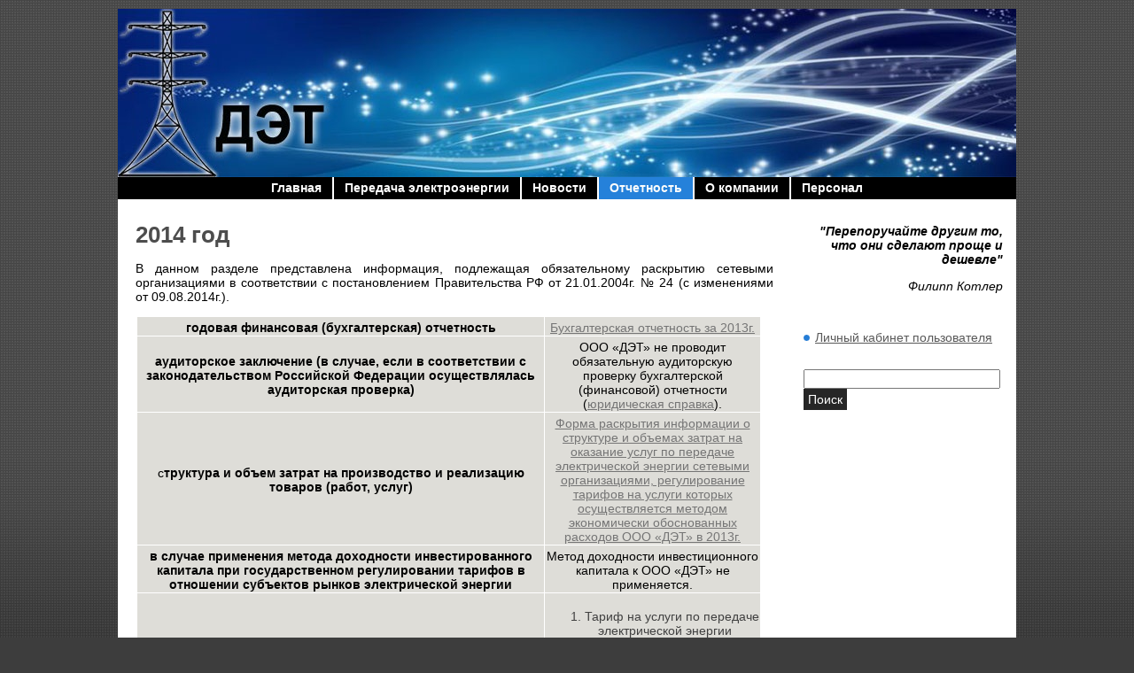

--- FILE ---
content_type: text/html; charset=UTF-8
request_url: http://donenergotranzit.ru/?page_id=1479
body_size: 13817
content:
<!DOCTYPE html PUBLIC "-//W3C//DTD XHTML 1.0 Transitional//EN" "http://www.w3.org/TR/xhtml1/DTD/xhtml1-transitional.dtd">
<html xmlns="http://www.w3.org/1999/xhtml" lang="ru-RU">
<head profile="http://gmpg.org/xfn/11">
<meta http-equiv="Content-Type" content="text/html; charset=UTF-8" />
<meta http-equiv="X-UA-Compatible" content="IE=EmulateIE7" />
<title>ООО &quot;ДЭТ&quot;: 2014 год</title>
<script type="text/javascript" src="http://donenergotranzit.ru/wp-content/themes/DET4/script.js"></script>
<link rel="stylesheet" href="http://donenergotranzit.ru/wp-content/themes/DET4/style.css" type="text/css" media="screen" />
<!--[if IE 6]><link rel="stylesheet" href="http://donenergotranzit.ru/wp-content/themes/DET4/style.ie6.css" type="text/css" media="screen" /><![endif]-->
<!--[if IE 7]><link rel="stylesheet" href="http://donenergotranzit.ru/wp-content/themes/DET4/style.ie7.css" type="text/css" media="screen" /><![endif]-->
<link rel="alternate" type="application/rss+xml" title="RSS-лента ООО &quot;ДЭТ&quot;" href="http://donenergotranzit.ru/?feed=rss2" />
<link rel="alternate" type="application/atom+xml" title="Atom-лента ООО &quot;ДЭТ&quot;" href="http://donenergotranzit.ru/?feed=atom" /> 
<link rel="pingback" href="http://donenergotranzit.ru/xmlrpc.php" />
<meta name='robots' content='max-image-preview:large' />
<!--[if IE]><link rel="SHORTCUT ICON" type='image/x-icon' href="http://donenergotranzit.ru/wp-content/plugins/easy-favicon/icons/1264280850_wordpress.ico" /><![endif]--><link rel="ICON" type='image/png' href="" /><link rel='dns-prefetch' href='//s.w.org' />
		<script type="text/javascript">
			window._wpemojiSettings = {"baseUrl":"https:\/\/s.w.org\/images\/core\/emoji\/13.0.1\/72x72\/","ext":".png","svgUrl":"https:\/\/s.w.org\/images\/core\/emoji\/13.0.1\/svg\/","svgExt":".svg","source":{"concatemoji":"http:\/\/donenergotranzit.ru\/wp-includes\/js\/wp-emoji-release.min.js?ver=5.7.14"}};
			!function(e,a,t){var n,r,o,i=a.createElement("canvas"),p=i.getContext&&i.getContext("2d");function s(e,t){var a=String.fromCharCode;p.clearRect(0,0,i.width,i.height),p.fillText(a.apply(this,e),0,0);e=i.toDataURL();return p.clearRect(0,0,i.width,i.height),p.fillText(a.apply(this,t),0,0),e===i.toDataURL()}function c(e){var t=a.createElement("script");t.src=e,t.defer=t.type="text/javascript",a.getElementsByTagName("head")[0].appendChild(t)}for(o=Array("flag","emoji"),t.supports={everything:!0,everythingExceptFlag:!0},r=0;r<o.length;r++)t.supports[o[r]]=function(e){if(!p||!p.fillText)return!1;switch(p.textBaseline="top",p.font="600 32px Arial",e){case"flag":return s([127987,65039,8205,9895,65039],[127987,65039,8203,9895,65039])?!1:!s([55356,56826,55356,56819],[55356,56826,8203,55356,56819])&&!s([55356,57332,56128,56423,56128,56418,56128,56421,56128,56430,56128,56423,56128,56447],[55356,57332,8203,56128,56423,8203,56128,56418,8203,56128,56421,8203,56128,56430,8203,56128,56423,8203,56128,56447]);case"emoji":return!s([55357,56424,8205,55356,57212],[55357,56424,8203,55356,57212])}return!1}(o[r]),t.supports.everything=t.supports.everything&&t.supports[o[r]],"flag"!==o[r]&&(t.supports.everythingExceptFlag=t.supports.everythingExceptFlag&&t.supports[o[r]]);t.supports.everythingExceptFlag=t.supports.everythingExceptFlag&&!t.supports.flag,t.DOMReady=!1,t.readyCallback=function(){t.DOMReady=!0},t.supports.everything||(n=function(){t.readyCallback()},a.addEventListener?(a.addEventListener("DOMContentLoaded",n,!1),e.addEventListener("load",n,!1)):(e.attachEvent("onload",n),a.attachEvent("onreadystatechange",function(){"complete"===a.readyState&&t.readyCallback()})),(n=t.source||{}).concatemoji?c(n.concatemoji):n.wpemoji&&n.twemoji&&(c(n.twemoji),c(n.wpemoji)))}(window,document,window._wpemojiSettings);
		</script>
		<style type="text/css">
img.wp-smiley,
img.emoji {
	display: inline !important;
	border: none !important;
	box-shadow: none !important;
	height: 1em !important;
	width: 1em !important;
	margin: 0 .07em !important;
	vertical-align: -0.1em !important;
	background: none !important;
	padding: 0 !important;
}
</style>
	<link rel='stylesheet' id='wp-block-library-css'  href='http://donenergotranzit.ru/wp-includes/css/dist/block-library/style.min.css?ver=5.7.14' type='text/css' media='all' />
<link rel='stylesheet' id='contact-form-7-css'  href='http://donenergotranzit.ru/wp-content/plugins/contact-form-7/includes/css/styles.css?ver=5.4.1' type='text/css' media='all' />
<link rel='stylesheet' id='wp-pagenavi-css'  href='http://donenergotranzit.ru/wp-content/plugins/wp-pagenavi/pagenavi-css.css?ver=2.70' type='text/css' media='all' />
<link rel="https://api.w.org/" href="http://donenergotranzit.ru/index.php?rest_route=/" /><link rel="alternate" type="application/json" href="http://donenergotranzit.ru/index.php?rest_route=/wp/v2/pages/1479" /><link rel="EditURI" type="application/rsd+xml" title="RSD" href="http://donenergotranzit.ru/xmlrpc.php?rsd" />
<link rel="wlwmanifest" type="application/wlwmanifest+xml" href="http://donenergotranzit.ru/wp-includes/wlwmanifest.xml" /> 
<meta name="generator" content="WordPress 5.7.14" />
<link rel="canonical" href="http://donenergotranzit.ru/?page_id=1479" />
<link rel='shortlink' href='http://donenergotranzit.ru/?p=1479' />
<link rel="alternate" type="application/json+oembed" href="http://donenergotranzit.ru/index.php?rest_route=%2Foembed%2F1.0%2Fembed&#038;url=http%3A%2F%2Fdonenergotranzit.ru%2F%3Fpage_id%3D1479" />
<link rel="alternate" type="text/xml+oembed" href="http://donenergotranzit.ru/index.php?rest_route=%2Foembed%2F1.0%2Fembed&#038;url=http%3A%2F%2Fdonenergotranzit.ru%2F%3Fpage_id%3D1479&#038;format=xml" />
<link rel="icon" href="http://donenergotranzit.ru/wp-content/uploads/2016/06/cropped-2016-06-01_143151-32x32.jpg" sizes="32x32" />
<link rel="icon" href="http://donenergotranzit.ru/wp-content/uploads/2016/06/cropped-2016-06-01_143151-192x192.jpg" sizes="192x192" />
<link rel="apple-touch-icon" href="http://donenergotranzit.ru/wp-content/uploads/2016/06/cropped-2016-06-01_143151-180x180.jpg" />
<meta name="msapplication-TileImage" content="http://donenergotranzit.ru/wp-content/uploads/2016/06/cropped-2016-06-01_143151-270x270.jpg" />
</head>
<body>
    <div id="art-page-background-gradient"></div>
<div id="art-main">
<div class="art-Sheet">
    <div class="art-Sheet-cc"></div>
    <div class="art-Sheet-body">
<div class="art-Header">
    <div class="art-Header-jpeg"></div>

</div>
<div class="art-nav">
	<div class="l"></div>
	<div class="r"></div>
	<div class="art-nav-center">
	<ul class="art-menu">
		<li class="page_item page-item-8"><a href="http://donenergotranzit.ru/"><span class="l"></span><span class="r"></span><span class="t">Главная</span></a></li>
<li class="page_item page-item-18 page_item_has_children"><a href="http://donenergotranzit.ru/?page_id=18"><span class="l"></span><span class="r"></span><span class="t">Передача электроэнергии</span></a>
<ul class='children'>
	<li class="page_item page-item-603 page_item_has_children"><a href="http://donenergotranzit.ru/?page_id=603">3aкупки</a>
	<ul class='children'>
		<li class="page_item page-item-800"><a href="http://donenergotranzit.ru/?page_id=800">Информация о проводимых закупках</a></li>
		<li class="page_item page-item-615"><a href="http://donenergotranzit.ru/?page_id=615">Регулярные отчеты</a></li>
		<li class="page_item page-item-614"><a href="http://donenergotranzit.ru/?page_id=614">План закупки товаров (работ, услуг)</a></li>
		<li class="page_item page-item-612"><a href="http://donenergotranzit.ru/?page_id=612">Положение о закупках</a></li>
		<li class="page_item page-item-632 page_item_has_children"><a href="http://donenergotranzit.ru/?page_id=632">Архив</a>
		<ul class='children'>
			<li class="page_item page-item-1279"><a href="http://donenergotranzit.ru/?page_id=1279">Архив 2013г.</a></li>
			<li class="page_item page-item-1397"><a href="http://donenergotranzit.ru/?page_id=1397">Архив 2014г.</a></li>
			<li class="page_item page-item-929"><a href="http://donenergotranzit.ru/?page_id=929">Архив 2012г.</a></li>
			<li class="page_item page-item-913 page_item_has_children"><a href="http://donenergotranzit.ru/?page_id=913">Архив 2011г.</a>
			<ul class='children'>
				<li class="page_item page-item-163"><a href="http://donenergotranzit.ru/?page_id=163">ТЕХНИЧЕСКОЕ ЗАДАНИЕ №1.</a></li>
				<li class="page_item page-item-171"><a href="http://donenergotranzit.ru/?page_id=171">ТЕХНИЧЕСКОЕ ЗАДАНИЕ №2.</a></li>
				<li class="page_item page-item-400"><a href="http://donenergotranzit.ru/?page_id=400">ТЕХНИЧЕСКОЕ ЗАДАНИЕ №3.</a></li>
				<li class="page_item page-item-560"><a href="http://donenergotranzit.ru/?page_id=560">ТЕХНИЧЕСКОЕ ЗАДАНИЕ №4.</a></li>
			</ul>
</li>
		</ul>
</li>
	</ul>
</li>
	<li class="page_item page-item-20 page_item_has_children"><a href="http://donenergotranzit.ru/?page_id=20">Правовая база</a>
	<ul class='children'>
		<li class="page_item page-item-1241"><a href="http://donenergotranzit.ru/?page_id=1241">Личный кабинет пользователя</a></li>
	</ul>
</li>
	<li class="page_item page-item-22"><a href="http://donenergotranzit.ru/?page_id=22">Технические регламенты</a></li>
</ul>
</li>
<li class="page_item page-item-10"><a href="http://donenergotranzit.ru/?page_id=10"><span class="l"></span><span class="r"></span><span class="t">Новости</span></a></li>
<li class="page_item page-item-88 page_item_has_children current_page_ancestor"><a class="active" href="http://donenergotranzit.ru/?page_id=88"><span class="l"></span><span class="r"></span><span class="t">Отчетность</span></a>
<ul class='children'>
	<li class="page_item page-item-267 page_item_has_children"><a href="http://donenergotranzit.ru/?page_id=267">Обязательное раскрытие информации</a>
	<ul class='children'>
		<li class="page_item page-item-1747"><a href="http://donenergotranzit.ru/?page_id=1747">инвест1</a></li>
		<li class="page_item page-item-1748"><a href="http://donenergotranzit.ru/?page_id=1748">инвест2</a></li>
	</ul>
</li>
	<li class="page_item page-item-666 page_item_has_children current_page_ancestor current_page_parent"><a href="http://donenergotranzit.ru/?page_id=666">Архив раскрытия информации</a>
	<ul class='children'>
		<li class="page_item page-item-2867"><a href="http://donenergotranzit.ru/?page_id=2867">2021 год</a></li>
		<li class="page_item page-item-2657 page_item_has_children"><a href="http://donenergotranzit.ru/?page_id=2657">2020 год</a>
		<ul class='children'>
			<li class="page_item page-item-2658"><a href="http://donenergotranzit.ru/?page_id=2658">инвест1</a></li>
			<li class="page_item page-item-2659"><a href="http://donenergotranzit.ru/?page_id=2659">инвест2</a></li>
		</ul>
</li>
		<li class="page_item page-item-2475 page_item_has_children"><a href="http://donenergotranzit.ru/?page_id=2475">2019 год</a>
		<ul class='children'>
			<li class="page_item page-item-2478"><a href="http://donenergotranzit.ru/?page_id=2478">инвест1</a></li>
			<li class="page_item page-item-2479"><a href="http://donenergotranzit.ru/?page_id=2479">инвест2</a></li>
		</ul>
</li>
		<li class="page_item page-item-2304 page_item_has_children"><a href="http://donenergotranzit.ru/?page_id=2304">2018 год</a>
		<ul class='children'>
			<li class="page_item page-item-2306"><a href="http://donenergotranzit.ru/?page_id=2306">инвест1</a></li>
			<li class="page_item page-item-2307"><a href="http://donenergotranzit.ru/?page_id=2307">инвест2</a></li>
		</ul>
</li>
		<li class="page_item page-item-2064"><a href="http://donenergotranzit.ru/?page_id=2064">2017 год</a></li>
		<li class="page_item page-item-1903"><a href="http://donenergotranzit.ru/?page_id=1903">2016 год</a></li>
		<li class="page_item page-item-1717"><a href="http://donenergotranzit.ru/?page_id=1717">2015 год</a></li>
		<li class="page_item page-item-1479 current_page_item"><a href="http://donenergotranzit.ru/?page_id=1479" aria-current="page">2014 год</a></li>
		<li class="page_item page-item-1482"><a href="http://donenergotranzit.ru/?page_id=1482">2013 год</a></li>
		<li class="page_item page-item-1244"><a href="http://donenergotranzit.ru/?page_id=1244">2012 год</a></li>
		<li class="page_item page-item-1084 page_item_has_children"><a href="http://donenergotranzit.ru/?page_id=1084">2011 год</a>
		<ul class='children'>
			<li class="page_item page-item-1093"><a href="http://donenergotranzit.ru/?page_id=1093">Постановления и бух.баланс 2011 год</a></li>
		</ul>
</li>
		<li class="page_item page-item-383 page_item_has_children"><a href="http://donenergotranzit.ru/?page_id=383">2010 год</a>
		<ul class='children'>
			<li class="page_item page-item-672"><a href="http://donenergotranzit.ru/?page_id=672">Обязательное раскрытие информации 2010 &#8212; 11гг.</a></li>
		</ul>
</li>
		<li class="page_item page-item-24"><a href="http://donenergotranzit.ru/?page_id=24">2009 год</a></li>
	</ul>
</li>
	<li class="page_item page-item-334 page_item_has_children"><a href="http://donenergotranzit.ru/?page_id=334">Формы типовых документов по технологическому присоединению к электрическим сетям</a>
	<ul class='children'>
		<li class="page_item page-item-1329"><a href="http://donenergotranzit.ru/?page_id=1329">Формы типовых заявок на технологическое присоединение</a></li>
		<li class="page_item page-item-1330"><a href="http://donenergotranzit.ru/?page_id=1330">Формы типовых договоров на технологическое присоединение</a></li>
	</ul>
</li>
	<li class="page_item page-item-210"><a href="http://donenergotranzit.ru/?page_id=210">Схемы электрических сетей ООО &#171;ДЭТ&#187;</a></li>
</ul>
</li>
<li class="page_item page-item-5 page_item_has_children"><a href="http://donenergotranzit.ru/?page_id=5"><span class="l"></span><span class="r"></span><span class="t">О компании</span></a>
<ul class='children'>
	<li class="page_item page-item-1543"><a href="http://donenergotranzit.ru/?page_id=1543">Контакты</a></li>
	<li class="page_item page-item-973"><a href="http://donenergotranzit.ru/?page_id=973">Форма для контактов</a></li>
</ul>
</li>
<li class="page_item page-item-2 page_item_has_children"><a href="http://donenergotranzit.ru/?page_id=2"><span class="l"></span><span class="r"></span><span class="t">Персонал</span></a>
<ul class='children'>
	<li class="page_item page-item-1702"><a href="http://donenergotranzit.ru/?page_id=1702">Корпоративные мероприятия</a></li>
	<li class="page_item page-item-1650 page_item_has_children"><a href="http://donenergotranzit.ru/?page_id=1650">Наши вакансии</a>
	<ul class='children'>
		<li class="page_item page-item-1687"><a href="http://donenergotranzit.ru/?page_id=1687">1. Электромонтер г.Ростов-на-Дону (ул.Береговая, 25, набережная)</a></li>
		<li class="page_item page-item-1697"><a href="http://donenergotranzit.ru/?page_id=1697">2. Электромонтер г.Ростов-на-Дону (промзона, левый берег р. Дон)</a></li>
		<li class="page_item page-item-1692"><a href="http://donenergotranzit.ru/?page_id=1692">3. Электромонтер Аксайский р-н (3,2км от ул.Левобережная, 95 &#8212; пруды &#171;Казачка&#187;)</a></li>
	</ul>
</li>
	<li class="page_item page-item-2268"><a href="http://donenergotranzit.ru/?page_id=2268">Специальная оценка условий труда.</a></li>
</ul>
</li>
	</ul>
	</div>
</div>
<div class="art-contentLayout">
<div class="art-content">

 
<div class="art-Post">
    <div class="art-Post-body">
<div class="art-Post-inner art-article">
<h2 class="art-PostHeaderIcon-wrapper">
<span class="art-PostHeader"><a href="http://donenergotranzit.ru/?page_id=1479" rel="bookmark" title="Постоянная ссылка на 2014 год">
2014 год</a></span>
</h2>
<div class="art-PostContent">
<p>В данном разделе представлена информация, подлежащая обязательному раскрытию сетевыми организациями в соответствии с постановлением Правительства РФ от 21.01.2004г. № 24 (с изменениями от 09.08.2014г.).</p>
<table style="width: 705px; height: 218px;" border="0">
<tbody>
<tr class="wp-caption" align="center" valign="middle">
<td class="wp-caption" style="border: 1px solid #ffffff; background-color: #deddd8;" align="center" valign="middle"><strong>годовая финансовая (бухгалтерская) отчетность</strong></td>
<td class="wp-caption" style="border: 1px solid #ffffff; background-color: #deddd8;" align="center" valign="middle"><a title="Бухгалтерская отчетность за 2013г." href="http://donenergotranzit.ru/wp-content/uploads/2014/05/Бухгалтерская-отчетность-за-2013-год.pdf" target="_blank">Бухгалтерская отчетность за 2013г.</a></td>
</tr>
<tr class="wp-caption" align="center" valign="middle">
<td class="wp-caption" style="border: 1px solid #ffffff; background-color: #deddd8;" colspan="1" rowspan="1" align="center" valign="middle"><strong>аудиторское заключение (в случае, если в соответствии с законодательством Российской Федерации осуществлялась аудиторская проверка)</strong></td>
<td class="wp-caption" style="border: 1px solid #ffffff; background-color: #deddd8;" colspan="1" rowspan="1" align="center" valign="middle">ООО &#171;ДЭТ&#187; не проводит обязательную аудиторскую проверку бухгалтерской (финансовой) отчетности (<a title="Справка о необязательности проведения аудита для ООО &quot;ДЭТ&quot;." href="http://donenergotranzit.ru/wp-content/uploads/2014/05/Юр-справка-об-аудит-заключении-на-2013.pdf" target="_blank">юридическая справка</a>).</td>
</tr>
<tr class="wp-caption" align="center" valign="middle">
<td class="wp-caption" style="border: 1px solid #ffffff; background-color: #deddd8;" align="center" valign="middle">с<strong>труктура и объем затрат на производство и реализацию товаров (работ, услуг)</strong></td>
<td class="wp-caption" style="border: 1px solid #ffffff; background-color: #deddd8;" align="center" valign="middle"><a title="Структура и объем затрат в 2013г." href="http://donenergotranzit.ru/wp-content/uploads/2014/03/Структура-и-объем-затрат-за-2013-год.pdf" target="_blank">Форма раскрытия информации о структуре и объемах затрат на оказание услуг по передаче электрической энергии сетевыми организациями, регулирование тарифов на услуги которых осуществляется методом экономически обоснованных расходов ООО «ДЭТ» в 2013г.</a></td>
</tr>
<tr class="wp-caption" align="center" valign="middle">
<td class="wp-caption" style="border: 1px solid #ffffff; background-color: #deddd8;" align="center" valign="middle"><strong>в случае применения метода доходности инвестированного капитала при государственном регулировании тарифов в отношении субъектов рынков электрической энергии</strong></td>
<td class="wp-caption" style="border: 1px solid #ffffff; background-color: #deddd8;" align="center" valign="middle">Метод доходности инвестиционного капитала к ООО «ДЭТ» не применяется.</td>
</tr>
<tr class="wp-caption" align="center" valign="middle">
<td class="wp-caption" style="border: 1px solid #ffffff; background-color: #deddd8;" align="center" valign="middle"><strong>о ценах (тарифах) на товары (работы, услуги) субъектов естественных монополий, в отношении которых применяется государственное регулирование (далее &#8212; регулируемые товары (работы, услуги)), включая информацию о тарифах на услуги по передаче электрической энергии и размерах платы за технологическое присоединение к электрическим сетям на текущий период регулирования, с указанием источника официального опубликования решения регулирующего органа об установлении тарифов;</strong></td>
<td class="wp-caption" style="border: 1px solid #ffffff; background-color: #deddd8;" align="center" valign="middle">
<ol>
<li>Тариф на услуги по передаче электрической энергии (мощности) &#8212; см. строку (*).<span style="color: #dbdbda;">2</span></li>
<li>  Тарифное меню по технологическому присоединению для ООО &#171;ДЭТ&#187; не устанавливается. Размер платы за технологическое присоединение устанавливается по индивидуальному проекту &#8212; см. строку (**).</li>
<li>  Указание на источники официального опубликования &#8212; см.строку (***).</li>
</ol>
</td>
</tr>
<tr class="wp-caption" align="center" valign="middle">
<td class="wp-caption" style="border: 1px solid #ffffff; background-color: #deddd8;" colspan="1" rowspan="1" align="center" valign="middle"><em>* тариф на услуги по передаче электрической энергии</em></td>
<td class="wp-caption" style="border: 1px solid #ffffff; background-color: #deddd8;" colspan="1" rowspan="1" align="center" valign="middle">Услуги по передаче электрической энергии:</p>
<ul>
<li> <a href="http://donenergotranzit.ru/wp-content/uploads/2011/02/тариф-ДЭТ-20110001.pdf" target="_blank">2011г</a>.</li>
<li> <a href="http://donenergotranzit.ru/wp-content/uploads/2012/01/%D0%9F%D0%BE%D1%81%D1%82%D0%B0%D0%BD%D0%A0%D0%A1%D0%A2%D1%82%D0%B0%D1%80%D0%B8%D1%842012.pdf" target="_blank">2012г</a>.</li>
<li> <a title="Постановление РСТ №53/2 от 25.12.2012г." href="http://donenergotranzit.ru/wp-content/uploads/2013/02/Постановление-РСТ-РО-№-53_2-от-25.12.2012.pdf" target="_blank">2013г</a>.</li>
<li><a title="Постановление РСТ № 70/16 от 19.12.2013г." href="http://donenergotranzit.ru/wp-content/uploads/2014/02/Постановление-РСТ-№-70_16-от-19.12.2013.pdf" target="_blank">2014г.</a></li>
<li><a title="пост.-84_2-от-18.02.14-на-2015-2019-гг" href="http://donenergotranzit.ru/wp-content/uploads/2015/01/пост.-84_2-от-18.02.14-на-2015-2019-гг.pdf" target="_blank">2015-19гг.</a></li>
</ul>
</td>
</tr>
<tr class="wp-caption" align="center" valign="middle">
<td class="wp-caption" style="border: 1px solid #ffffff; background-color: #deddd8;" colspan="1" rowspan="1" align="center" valign="middle"><em>** размер платы за технологическое присоединение к электрическим сетям на текущий период регулирования</em></td>
<td class="wp-caption" style="border: 1px solid #ffffff; background-color: #deddd8;" colspan="1" rowspan="1" align="center" valign="middle">Размер платы за технологическое присоединение:</p>
<ul>
<li>2011г. (<a href="http://donenergotranzit.ru/wp-content/uploads/2012/02/%E2%84%96-20_3-%D0%BE%D1%82-31.10.11-%D0%9A%D0%B0%D0%B1%D0%B0%D0%BD%D0%BE%D0%B2_%D0%95%D1%80%D0%B5%D1%88%D0%BA%D0%BE_%D0%9F%D0%B5%D1%82%D1%80%D0%B5%D0%BD%D0%BA%D0%BE.pdf" target="_blank">док.1</a>, <a href="http://donenergotranzit.ru/wp-content/uploads/2012/02/%E2%84%96-22_3-%D0%BE%D1%82-18.11.11-%D0%93%D1%83%D1%80%D1%8C%D0%B5%D0%B2%D0%B0.pdf" target="_blank">док.2</a>, <a href="http://donenergotranzit.ru/wp-content/uploads/2012/02/%E2%84%96-30_8-%D0%BE%D1%82-27.12.2011-%D0%A4%D1%80%D0%B0%D1%88_%D0%9C%D0%B8%D1%81%D1%8E%D1%80%D0%B0.pdf" target="_blank">док.3</a>)</li>
<li> 2012г. (<a href="http://donenergotranzit.ru/wp-content/uploads/2013/02/Постановление-РСТ-№-47_7-от-28.11.2012_Дмитрюк.pdf" target="_blank">док.1</a>)</li>
<li> 2013г.</li>
<li>2014г. (<a title="Постановление РСТ 01" href="http://donenergotranzit.ru/wp-content/uploads/2014/04/Постановление-РСТ-РО-№-10_6-от-25.03.14.pdf" target="_blank">док.1</a>, <a title="постановление 17/2" href="http://donenergotranzit.ru/wp-content/uploads/2014/08/постановление-№-17_2-от-29.04.14.pdf" target="_blank">док.2</a>, <a title="постановление 35/4" href="http://donenergotranzit.ru/wp-content/uploads/2014/08/постановление-№-35_4-от-15.07.14.pdf" target="_blank">док.3,</a> <a title="постановление РСТ № 67/5 от 13.11.14" href="http://donenergotranzit.ru/wp-content/uploads/2014/11/постановление-РСТ-№-67_5-от-13.11.14.pdf" target="_blank">док.4</a>)</li>
</ul>
</td>
</tr>
<tr class="wp-caption" align="center" valign="middle">
<td class="wp-caption" style="border: 1px solid #ffffff; background-color: #deddd8;" colspan="1" rowspan="1" align="center" valign="middle"><em>*** источники официального опубликования решения регулирующего органа об установлении тарифов</em></td>
<td class="wp-caption" style="border: 1px solid #ffffff; background-color: #deddd8;" colspan="1" rowspan="1" align="center" valign="middle"><a title="Источники опубликования" href="http://donenergotranzit.ru/wp-content/uploads/2015/02/Источники-опубликования-Постановлений-от-31.01.15.pdf" target="_blank">Источники опубликования.</a></td>
</tr>
<tr class="wp-caption" align="center" valign="middle">
<td class="wp-caption" style="border: 1px solid #ffffff; background-color: #deddd8;" align="center" valign="middle"><strong>о расходах, связанных с осуществлением технологического присоединения, не включаемых в плату за технологическое присоединение (и подлежащих учету (учтенных) в тарифах на услуги по передаче электрической энергии), с указанием источника официального опубликования решения регулирующего органа об установлении тарифов, содержащего информацию о размере таких расходов</strong></td>
<td class="wp-caption" style="border: 1px solid #ffffff; background-color: #deddd8;" align="center" valign="middle">
<p> <a title="Источники опубликования" href="http://donenergotranzit.ru/wp-content/uploads/2015/02/Источники-опубликования-Постановлений-от-31.01.15.pdf" target="_blank">Источники опубликования.</a></p>
<p><a title="Информация о расходах." href="http://donenergotranzit.ru/wp-content/uploads/2014/11/Расходы-24.11.14.pdf" target="_blank">Информация о расходах.</a></td>
</tr>
<tr class="wp-caption" align="center" valign="middle">
<td class="wp-caption" style="border: 1px solid #ffffff; background-color: #deddd8;" align="center" valign="middle"><strong>об основных потребительских характеристиках регулируемых товаров (работ, услуг) субъектов естественных монополий и их соответствии государственным и иным утвержденным стандартам качества</strong></td>
<td class="wp-caption" style="border: 1px solid #ffffff; background-color: #deddd8;" align="center" valign="middle"><a title="ГОСТ 13109-97. Нормы качества электрической энергии в системах электроснабжения общего назначения" href="http://www.nucon.ru/dictionary/gost13109-97.php" target="_parent">ГОСТ 13109-97: Нормы качества электрической энергии в системах электроснабжения общего назначения</a>.</td>
</tr>
<tr class="wp-caption" align="center" valign="middle">
<td class="wp-caption" style="border: 1px solid #ffffff; background-color: #deddd8;" align="center" valign="middle"><strong>о балансе электрической энергии и мощности, в том числе: </strong></td>
<td class="wp-caption" style="border: 1px solid #ffffff; background-color: #deddd8;" align="center" valign="middle">(см. следующие три ячейки)</td>
</tr>
<tr class="wp-caption" align="center" valign="middle">
<td class="wp-caption" style="border: 1px solid #ffffff; background-color: #deddd8;" colspan="1" rowspan="1" align="center" valign="middle"><em>&#8212; об отпуске электроэнергии в сеть и отпуске электроэнергии из сети сетевой компании по уровням напряжений, используемых для ценообразования, потребителям электрической энергии и территориальным сетевым организациям, присоединенным к сетевой организации;</em></td>
<td class="wp-caption" style="border: 1px solid #ffffff; background-color: #deddd8;" colspan="1" rowspan="1" align="center" valign="middle"><a title="Баланс э/энергия 2014г." href="http://donenergotranzit.ru/wp-content/uploads/2014/02/ДЭТ-баланс-энергия-2014.pdf" target="_blank">Баланс электрической энергии в сетях ООО &#171;ДЭТ&#187;</a> на 2014г. и <a title="Баланс э/мощности 2014г." href="http://donenergotranzit.ru/wp-content/uploads/2014/02/ДЭТ-баланс-мощность-2014.pdf" target="_blank">Баланс электрической мощности</a> на 2014г. в сетях ООО &#171;ДЭТ&#187;.</td>
</tr>
<tr class="wp-caption" align="center" valign="middle">
<td class="wp-caption" style="border: 1px solid #ffffff; background-color: #deddd8;" colspan="1" rowspan="1" align="center" valign="middle"><em>&#8212; об объеме переданной электроэнергии по договорам об оказании услуг по передаче электроэнергии потребителям сетевой организации в разрезе уровней напряжений, используемых для ценообразования;</em></td>
<td class="wp-caption" style="border: 1px solid #ffffff; background-color: #deddd8;" colspan="1" rowspan="1" align="center" valign="middle"><a title="Фактический баланс 2013г." href="http://donenergotranzit.ru/wp-content/uploads/2014/02/ДЭТ-факт-баланс-2013.pdf" target="_blank">фактический баланс принятой в сеть и отпущенной из сети электрической энергии (мощности), а также потерь электрической энергии в 2013г. по ООО &#171;ДЭТ&#187;.</a></td>
</tr>
<tr class="wp-caption" align="center" valign="middle">
<td class="wp-caption" style="border: 1px solid #ffffff; background-color: #deddd8;" colspan="1" rowspan="1" align="center" valign="middle"><em>&#8212; о потерях электроэнергии в сетях сетевой организации в абсолютном и относительном выражении по уровням напряжения, используемым для целей ценооборазования;</em></td>
<td class="wp-caption" style="border: 1px solid #ffffff; background-color: #deddd8;" colspan="1" rowspan="1" align="center" valign="middle">Потери электрической энергии оплачиваются по единой цене на всех уровнях напряжения. В относительном выражении потери электрической энергии ООО &#171;ДЭТ&#187; в 2013г. составляли 7.81%.</td>
</tr>
<tr class="wp-caption" align="center" valign="middle">
<td class="wp-caption" style="border: 1px solid #ffffff; background-color: #deddd8;" align="center" valign="middle"><strong>о затратах на оплату потерь, в том числе:    </strong></td>
<td class="wp-caption" style="border: 1px solid #ffffff; background-color: #deddd8;" align="center" valign="middle">(см. следующие 5 строк)</td>
</tr>
<tr class="wp-caption" align="center" valign="middle">
<td class="wp-caption" style="border: 1px solid #ffffff; background-color: #deddd8;" colspan="1" rowspan="1" align="center" valign="middle"><em>о затратах сетевой организации на покупку потерь в собственных сетях;</em></td>
<td class="wp-caption" style="border: 1px solid #ffffff; background-color: #deddd8;" colspan="1" rowspan="1" align="center" valign="middle"><a title="Затраты на покупку потерь в 2013г." href="http://donenergotranzit.ru/wp-content/uploads/2014/02/Затраты-на-покупку-потерь-в-2013-г.pdf" target="_blank">Затраты ООО &#171;ДЭТ&#187; на покупку потерь в собственных сетях</a> в 2013г.</td>
</tr>
<tr class="wp-caption" align="center" valign="middle">
<td class="wp-caption" style="border: 1px solid #ffffff; background-color: #deddd8;" colspan="1" rowspan="1" align="center" valign="middle"><em>об уровне нормативных потерь электроэнергии на текущий период с указанием источника опубликования решения об установлении уровня нормативных потерь;</em></td>
<td class="wp-caption" style="border: 1px solid #ffffff; background-color: #deddd8;" colspan="1" rowspan="1" align="center" valign="middle"><a title="Выписка из сводного прогнозного баланса 2014г." href="http://donenergotranzit.ru/wp-content/uploads/2014/02/Выписка-из-сводного-прогнозного-баланса-на-2014-г.pdf" target="_blank">Выписка из Сводного прогнозного баланса на 2014г.</a></td>
</tr>
<tr class="wp-caption" align="center" valign="middle">
<td class="wp-caption" style="border: 1px solid #ffffff; background-color: #deddd8;" colspan="1" rowspan="1" align="center" valign="middle"><em>о перечне мероприятий по снижению размеров потерь в сетях, а также о сроках их исполнения и источниках финансирования;</em></td>
<td class="wp-caption" style="border: 1px solid #ffffff; background-color: #deddd8;" colspan="1" rowspan="1" align="center" valign="middle"><a style="font-size: 11px; line-height: 19px;" title="Программа энергосбережения ООО &quot;ДЭТ&quot; 2012-2015гг." href="http://donenergotranzit.ru/wp-content/uploads/2011/02/%D0%AD%D0%BD%D0%B5%D1%80%D0%B3%D0%BE%D1%81%D0%B1%D0%B5%D1%80%D0%B5%D0%B6%D0%B5%D0%BD%D0%B8%D0%B5.pdf">Программа энергосбережения и повышения энергоэффективности ООО «ДЭТ» н</a><span style="font-size: 11px; line-height: 19px;">а 2011 и на период до 2015г.</span></td>
</tr>
<tr class="wp-caption" align="center" valign="middle">
<td class="wp-caption" style="border: 1px solid #ffffff; background-color: #deddd8;" colspan="1" rowspan="1" align="center" valign="middle"><em>о закупке сетевыми организациями электрической энергии для компенсации потерь в сетях и ее стоимости; о размере фактических потерь, оплачиваемых покупателями при осуществлении расчетов за электрическую энергию по уровням напряжения;</em></td>
<td class="wp-caption" style="border: 1px solid #ffffff; background-color: #deddd8; text-align: center;" colspan="1" rowspan="1" align="center" valign="middle">
<ul>
<li><a title="Объем потерь 2013г." href="http://donenergotranzit.ru/wp-content/uploads/2014/02/ДЭТ-факт-баланс-2013.pdf" target="_blank">Размер фактических потерь, оплачиваемых предприятием</a></li>
</ul>
<ul>
<li>Плановые объемы потерь электроэнергии при ее передаче в сетях ООО «ДЭТ» по годам (по форме Приложения № 1 к договорам купли-продажи электрической энергии с целью компенсации потерь с <a title="Приложение 1 к договору компенсации потерь с ОАО &quot;Энергосбыт Ростовэнерго&quot; на 2014г." href="http://donenergotranzit.ru/wp-content/uploads/2014/02/ЭСРЭ-объемы-потерь-2014.pdf" target="_blank">ОАО &#171;Энергосбыт Ростовэнерго&#187;</a> и <a title="Объем потерь 2014г. по договору компенсации потерь с Ростовским участком ОАО &quot;Энергосбыт Ростовэнерго&quot;" href="http://donenergotranzit.ru/wp-content/uploads/2014/02/ДЭС-объемы-потерь-2014.pdf" target="_blank">Ростовским участком ОАО &#171;Энергосбыт Ростовэнерго&#187; (быв. ЗАО &#171;Донэнергосбыт&#187;)</a>).</li>
</ul>
</td>
</tr>
<tr class="wp-caption" align="center" valign="middle">
<td class="wp-caption" style="border: 1px solid #ffffff; background-color: #deddd8;" colspan="1" rowspan="1" align="center" valign="middle"><em>о перечне зон деятельности сетевой организации с детализацией по населенным пунктам и районам городов, определяемых в соответствии с границами балансовой принадлежности электросетевого хозяйства, находящегося в собственности сетевой организации или на ином законном основании</em></td>
<td class="wp-caption" style="border: 1px solid #ffffff; background-color: #deddd8;" colspan="1" rowspan="1" align="center" valign="middle">
<ul>
<li><a title="Перечень зон деятельности ООО &quot;ДЭТ&quot; в 2014г." href="http://donenergotranzit.ru/wp-content/uploads/2014/02/ДЭТ-зоны-деятельности.pdf" target="_blank">Перечень зон деятельности ООО &#171;ДЭТ&#187;</a> в2014г.</li>
<li><a title="ссылка на файл однолинейной схемы" href="http://donenergotranzit.ru/wp-content/uploads/2014/11/doc00667120130429150358_001-01.jpg" target="_blank">Однолинейная схема передачи электроэнергии потребителям через сети ООО «ДЭТ»</a> на 2014г.</li>
</ul>
</td>
</tr>
<tr class="wp-caption" align="center" valign="middle">
<td class="wp-caption" style="border: 1px solid #ffffff; background-color: #deddd8;" colspan="1" rowspan="1" align="center" valign="middle"><strong>Предложение о размере цен (тарифов), долгосрочных параметров регулирования (при применении метода долгосрочной необходимой валовой выручки), подлежащих регулированию в соответствии с Основами ценообразования в области регулируемых цен (тарифов) в электроэнергетике, утвержденных постановлением Правительства РФ от 29.12.2011г. № 1178.<br />
</strong></td>
<td class="wp-caption" style="border: 1px solid #ffffff; background-color: #deddd8;" colspan="1" rowspan="1" align="center" valign="middle"><a title="Предложение о размере цен (тарифов) на 2014г." href="http://donenergotranzit.ru/wp-content/uploads/2013/04/Предложения-о-ценах-тарифах-на-2014-год-2.pdf" target="_blank">Предложение о размере цен (тарифов)</a> на 2014г.<a title="Предложение 2015" href="http://donenergotranzit.ru/wp-content/uploads/2014/04/Предложение-о-размере-цен-на-2015-год.pdf">Предложение о размере цен (тарифов) на 2015г.</a></td>
</tr>
<tr class="wp-caption" align="center" valign="middle">
<td class="wp-caption" style="border: 1px solid #ffffff; background-color: #deddd8;" colspan="1" rowspan="1" align="center" valign="middle"><strong>Величина резервируемой мощности<br />
</strong></td>
<td class="wp-caption" style="border: 1px solid #ffffff; background-color: #deddd8;" colspan="1" rowspan="1" align="center" valign="middle"><a title="Резервируемая мощность от 01.04.2013г." href="http://donenergotranzit.ru/wp-content/uploads/2013/09/Резервируемая-мощность-от-01.09.2013.pdf" target="_blank">см. файл &#171;Величина резервируемой мощности&#187;</a></td>
</tr>
<tr class="wp-caption" align="center" valign="middle">
<td class="wp-caption" style="border: 1px solid #ffffff; background-color: #deddd8;" colspan="1" rowspan="1" align="center" valign="middle"><strong><strong>Наименование приборов учета, </strong></strong>а также их стоимость и стоимость работ по их установке<strong><strong><br />
</strong></strong></td>
<td class="wp-caption" style="border: 1px solid #ffffff; background-color: #deddd8;" colspan="1" rowspan="1" align="center" valign="middle"><a title="Перчень приборов учета ООО &quot;ДЭТ&quot; 2013г." href="http://donenergotranzit.ru/wp-content/uploads/2013/05/счетчики.pdf" target="_blank">Перечень приборов учета, информация по стоимости их установки.<br />
</a></td>
</tr>
<tr class="wp-caption" align="center" valign="middle">
<td class="wp-caption" style="border: 1px solid #ffffff; background-color: #deddd8;" align="center" valign="middle"><strong>о техническом состоянии сетей, в том числе:</strong></td>
<td class="wp-caption" style="border: 1px solid #ffffff; background-color: #deddd8;" align="center" valign="middle">(см. 4 строки далее)</td>
</tr>
<tr class="wp-caption" align="center" valign="middle">
<td class="wp-caption" style="border: 1px solid #ffffff; background-color: #deddd8;" colspan="1" rowspan="1" align="center" valign="middle"><em>о сводных данных об аварийных отключениях в месяц по границам территориальных зон деятельности организации, вызванных авариями или внеплановыми отключениями объектов электросетевого хозяйства, с указанием даты аварийного отключения объектов электросетевого хозяйства и включения их в работу, причин аварий (по итогам расследования в установленном порядке) и мероприятий по их устранению; </em></td>
<td class="wp-caption" style="border: 1px solid #ffffff; background-color: #deddd8;" colspan="1" rowspan="1" align="center" valign="middle">Аварийные отключения, вызванные авариями или внеплановыми отключениями в 2013г., не зафиксированы.</td>
</tr>
<tr class="wp-caption" align="center" valign="middle">
<td class="wp-caption" style="border: 1px solid #ffffff; background-color: #deddd8;" colspan="1" rowspan="1" align="center" valign="middle"><em>об объеме недопоставленной в результате аварийных отключений электрической энергии;</em></td>
<td class="wp-caption" style="border: 1px solid #ffffff; background-color: #deddd8;" colspan="1" rowspan="1" align="center" valign="middle">Недопоставок не зафиксировано.</td>
</tr>
<tr class="wp-caption" align="center" valign="middle">
<td class="wp-caption" style="border: 1px solid #ffffff; background-color: #deddd8;" align="center" valign="middle"><em>о наличии объема свободной для технологического присоединения потребителей трансформаторной мощности по подстанциям и распределительным пунктам напряжением ниже 35кВ с дифференциацией по всем уровням напряжения;</em></td>
<td class="wp-caption" style="border: 1px solid #ffffff; background-color: #deddd8;" align="center" valign="middle">
<p>Свободной трансформаторной мощности нет, за исключением объектов ранее присоединенных к электрическим сетям.</p>
<p>Технологическое присоединение потребителей по уровню напряжения НН возможно для помещений, входящих с состав объекта при строительстве.</p>
<p>По уровням напряжения ВН, СН1, СН2 &#8212; свободная трансформаторная мощность отсутствует.</p>
<p><em>Информация обновлена в феврале 2015г.</em></td>
</tr>
<tr class="wp-caption" align="center" valign="middle">
<td class="wp-caption" style="border: 1px solid #ffffff; background-color: #deddd8;" align="center" valign="middle"><em>о наличии объема свободной для технологического присоединения потребителей трансформаторной мощности с указанием текущего объема свободной мощности по центрам питания напряжением 35кВ и выше<br />
</em></td>
<td class="wp-caption" style="border: 1px solid #ffffff; background-color: #deddd8;" align="center" valign="middle">
<p>По центру питания ТП-1467 35/6кВ  свободной трансформаторной мощности нет.</p>
<p><em>Информация обновлена в феврале 2015г.</em></td>
</tr>
<tr class="wp-caption" align="center" valign="middle">
<td class="wp-caption" style="border: 1px solid #ffffff; background-color: #deddd8;" colspan="1" rowspan="1" align="center" valign="middle"><em>о вводе в ремонт и выводе из ремонта электросетевых объектов с указанием сроков (сводная информация);</em></td>
<td class="wp-caption" style="border: 1px solid #ffffff; background-color: #deddd8;" colspan="1" rowspan="1" align="center" valign="middle">
<p>Перевод объектов электросетевого хозяйства ООО &#171;ДЭТ&#187; в режим ремонта, связанный с прекращением энергоснабжения потребителей, на текущий период не запланирован.</p>
<p><em>Информация обновлена в феврале 2015г.</em></td>
</tr>
<tr class="wp-caption" align="center" valign="middle">
<td class="wp-caption" style="border: 1px solid #ffffff; background-color: #deddd8;" align="center" valign="middle"><strong>о наличии (об отсутствии) технической возможности доступа к регулируемым товарам (работам, услугам) субъектов естественных монополий и о регистрации и ходе реализации заявок на технологическое присоединение к электрическим сетям, включая информацию, содержащую сводные данные в разрезе субъектов Российской Федерации о поданных заявках на технологическое присоединение к электрическим сетям и заключенных договорах об осуществлении технологического присоединения к электрическим сетям по сетевой компании с указанием количества:</strong></p>
<ul>
<li>поданных заявок и объема мощности, необходимого для их удовлетворения;</li>
<li>заключенных договоров об осуществлении технологического присоединения к электрическим сетям, содержащих сведения об объеме присоединяемой мощности, сроках и плате по каждому договору;</li>
<li>аннулированных заявок на технологическое присоединение;</li>
<li>выполненных присоединений и присоединенной мощности;</li>
</ul>
</td>
<td class="wp-caption" style="border: 1px solid #ffffff; background-color: #deddd8;" align="center" valign="middle">
<ul>
<li>Техническая возможность доступа к электрическим сетям имеется.</li>
<li><a title="Отчет по техприсоединению за 2011г." href="http://donenergotranzit.ru/wp-content/uploads/2013/08/Отчет-по-техприсоединению-за-2011.pdf" target="_blank">Отчет по техприсоединению за 2011г.</a></li>
<li><a title="Отчечт по техприсоединению за 2012г." href="http://donenergotranzit.ru/wp-content/uploads/2013/08/Отчет-по-техприсоединению-за-2012.pdf">Отчет по техприсоединению за 2012г.</a></li>
<li><a title="Отчет по техприсоединению за 2013г." href="http://donenergotranzit.ru/wp-content/uploads/2014/02/Отчет-о-технологическом-присоединении-за-2013.pdf" target="_blank">Отчет по техприсоединению за 2013г.</a></li>
<li><a title="Отчет по техприсоединению за 2014г." href="http://donenergotranzit.ru/wp-content/uploads/2014/12/Отчет-по-техприсоединению-за-декабрь-2014.pdf" target="_blank">Отчет по техприсоединению за 2014г.</a></li>
<li><a title="Отчет по техприсоединению" href="http://donenergotranzit.ru/wp-content/uploads/2015/02/Отчет-по-техприсоединение-за-январь-2015.pdf" target="_blank">Отчет по техприсоединению за 2015г.</a></li>
</ul>
</td>
</tr>
<tr>
<td class="wp-caption" style="border: 1px solid #ffffff; background-color: #deddd8;" align="center" valign="middle">о результатах контрольных замеров электрических параметров режимов работы оборудования объектов электросетевого хозяйства, то есть замеров потокораспределения, нагрузок и уровней напряжения</td>
<td class="wp-caption" style="border: 1px solid #ffffff; background-color: #deddd8;" align="center" valign="middle">Дважды в год по запросу гарантирующего поставщика потребителями электрической энергии проводится т.н. режимный день. Сводные таблицы замеров потокораспределения за <a title="Потокораспределение 2013" href="http://donenergotranzit.ru/wp-content/uploads/2014/03/Потокораспределение-ДЭТ-2013-06.pdf" target="_blank">июнь</a> и <a title="Потокораспределение 2013" href="http://donenergotranzit.ru/wp-content/uploads/2014/03/Потокораспределение-ДЭТ-2013-12.pdf" target="_blank">декабрь</a> 2013г., <a title="Контрольные замеры июнь 2014г." href="http://donenergotranzit.ru/wp-content/uploads/2014/10/Контрольные-замеры-за-июнь-2014.pdf" target="_blank">июнь 2014г.</a></td>
</tr>
<tr class="wp-caption" align="center" valign="middle">
<td class="wp-caption" style="border: 1px solid #ffffff; background-color: #deddd8;" align="center" valign="middle">об условиях, на которых осуществляется поставка регулируемых товаров (работ, услуг) субъектами естественных монополий, и (или) об условиях договоров об осуществлении технологического присоединения к электрическим сетям с указанием типовых форм договоров об оказании услуг по передаче электрической энергии, типовых договоров об осуществлении технологического присоединения к электрическим сетям и источника официального опубликования нормативного правового акта, регулирующего условия этих договоров</td>
<td class="wp-caption" style="border: 1px solid #ffffff; background-color: #deddd8;" align="center" valign="middle">
<ul>
<li>ООО &#171;ДЭТ&#187; имеет договора по оказанию услуг передачи электрической энергии (мощности) с <a title="Договор оказания услуг передачи электрической энергии (мощности) № 9417/06 от 26.12.2006г." href="http://donenergotranzit.ru/wp-content/uploads/2011/02/9417-06-%D0%A0%D0%AD.pdf">филиалом ОАО &#171;МРСК Юга&#187; &#8212; &#171;Ростовэнерго&#187;</a> и <a title="Договор оказания услуг передачи электрической энергии (мощности) № 25/П-07 от 26.12.2007г." href="http://donenergotranzit.ru/wp-content/uploads/2011/02/25-%D0%9F-%D0%94%D0%AD.pdf">ОАО &#171;Донэнерго&#187;</a>,</li>
</ul>
<ul>
<li>тексты типовых договоров на технологическое присоединение можно просмотреть <a href="http://donenergotranzit.ru/?page_id=334" target="_parent">здесь</a>,</li>
</ul>
<ul>
<li>правовые акты, регулирующие данные отношения можно просмотреть <a title="Постановление Правительства РФ № 530 от 31.08.2006г." href="http://rg.ru/2012/06/05/energorynki-site-dok.html">здесь</a> и <a title="Постановление Правительства РФ № 861 от 27.12.2004г." href="http://www.rg.ru/2005/01/19/dostup-energiya-doc.html">здесь</a>.</li>
</ul>
<ul>
<li><a href="http://donenergotranzit.ru/wp-content/uploads/2013/01/Источники-опубликования-ЗАКОНОВ-от-10.01.13.doc" target="_blank">Источники опубликования</a>.</li>
</ul>
</td>
</tr>
<tr>
<td class="wp-caption" style="border: 1px solid #ffffff; background-color: #deddd8;" align="center" valign="middle">о порядке выполнения технологических, технических и других мероприятий, связанных с технологическим присоединением к электрическим сетям, включая перечень мероприятий, необходимых для осуществления технологического присоединения к электрическим сетям, и порядок выполнения этих мероприятий с указанием ссылок на нормативные правовые акты</td>
<td class="wp-caption" style="border: 1px solid #ffffff; background-color: #deddd8;" align="center" valign="middle">Мероприятия по технологическому присоединению осуществляются в соответствии с &#171;<a href="http://www.rg.ru/2005/01/19/dostup-energiya-doc.html" target="_blank">Правилами технологического присоединения энергопринимающих устройств потребителей электрической энергии, а также объектов электросетевого хозяйства, принадлежащих сетевым организациям и иным лицам, к электрическим сетям</a>&#171;, а также с постановлением Правительства РФ <a href="http://news-city.info/akt/zakon-15/tekst-sy-sovet-president.htm" target="_blank">от 24.09.2010г. №759 &#171;О совершенствовании порядка технологического присоединения потребителей к электрическим сетям&#187;</a>.</td>
</tr>
<tr>
<td class="wp-caption" style="border: 1px solid #ffffff; background-color: #deddd8;" align="center" valign="middle">об инвестиционных программах (о проектах инвестиционных программ) и отчетах об их реализации</td>
<td class="wp-caption" style="border: 1px solid #ffffff; background-color: #deddd8;" align="center" valign="middle">Инвестиционная программа ООО «ДЭТ» утверждена <a href="http://donenergotranzit.ru/wp-content/uploads/2012/02/Инвест-для-стандартов.pdf" target="_blank">постановлением Региональной службы по тарифам Ростовской области от 11.08.2011г. № 15/2 на 2012-14гг</a>.А также <a title="Корректировка инвестиционной программы пост. РСТ 41/2 от 30.09.2013г." href="http://donenergotranzit.ru/wp-content/uploads/2013/11/Корректировка-инвестиционной-программы-от-30.09.2013.pdf" target="_blank">постановлением Региональной службы по тарифам Ростовской области от 30.09.2013г. № 41/2</a>. А также <a href="http://donenergotranzit.ru/wp-content/uploads/2014/08/Постановление-РСТ-№-43_1-от-12.08.14.pdf">Постановление РСТ №43/1 от 12.08.2014г.</a></td>
</tr>
<tr>
<td class="wp-caption" style="border: 1px solid #ffffff; background-color: #deddd8;" align="center" valign="middle">отчеты о выполнении годовых планов капитальных вложений и планов капитального ремонта (инвестиционных программ) с указанием достигнутых результатов в части расширения пропускной способности, снижения потерь в сетях и увеличения резерва для присоединения потребителей отдельно по каждому центру питания напряжением 35 кВ и выше по форме, утверждаемой уполномоченным Правительством Российской Федерации федеральным органом исполнительной власти.</td>
<td class="wp-caption" style="border: 1px solid #ffffff; background-color: #deddd8;" align="center" valign="middle"><a title="Отчет об исполнении инвестпрограммы за 2013г." href="http://donenergotranzit.ru/wp-content/uploads/2014/02/Отчет-об-исполнении-инвестиционной-программы-за-2013-г..pdf" target="_blank">Отчет об исполнении инвестпрограммы за 2013г.</a></td>
</tr>
<tr>
<td class="wp-caption" style="border: 1px solid #ffffff; background-color: #deddd8;" align="center" valign="middle">планы капитальных вложений и планы капитального ремонта (инвестиционные программы), касающиеся реконструкции и развития электрических сетей, согласованные в порядке, установленном Правительством Российской Федерации, с указанием характеристик сетевого оборудования, даты расширения пропускной способности, снижения потерь в сетях и увеличения резерва для присоединения потребителей по каждому центру питания напряжением 35 кВ и выше по форме, утверждаемой уполномоченным Правительством Российской Федерации федеральным органом исполнительной власти (для объектов капитального строительства (основных строек) указываются сроки начала и окончания строительства, стоимостная оценка инвестиций в целом по объекту и за рассматриваемый календарный год, а также основные проектные характеристики. Для объектов долгосрочных финансовых вложений также указывается стоимостная оценка инвестиций в целом по объекту и за рассматриваемый календарный год.)</td>
<td class="wp-caption" style="border: 1px solid #ffffff; background-color: #deddd8;" align="center" valign="middle"><a title="Постановление об утверждении инвестпрограммы 2013-14гг." href="http://donenergotranzit.ru/wp-content/uploads/2014/02/Постановление-РСТ-№-41_2-от-30.09.2013-Об-утверждении-инвест-программ-на-2013-2014.pdf" target="_blank">Постановление РСТ №41_2 от 30.09.2013г. &#171;Об утверждении инвестиционной программы на 2013-14гг.&#187;</a></td>
</tr>
<tr>
<td class="wp-caption" style="border: 1px solid #ffffff; background-color: #deddd8;" align="center" valign="middle">о способах приобретения, стоимости и объемах товаров, необходимых для оказания услуг по передаче электроэнергии, включая информацию: о корпоративных правилах осуществления закупок (включая использование конкурсов, аукционов);о проведении закупок товаров, необходимых для производства регулируемых услуг (включая использование конкурсов, аукционов), с указанием наименований товаров и предполагаемых объемов закупок.</td>
<td class="wp-caption" style="border: 1px solid #ffffff; background-color: #deddd8;" align="center" valign="middle">
<ul>
<li>Корпоративные закупки производятся в порядке, установленном Федеральным законом от 18.07.11г. №223-ФЗ &#171;<a href="http://www.rg.ru/2011/07/22/zakupki-dok.html">О закупках товаров, работ, услуг отдельными видами юридических лиц&#187;</a></li>
</ul>
<ul>
<li><code></code>Извещения о закупках, положение о закупках, планы закупок, ежемесячная отчетность по договорам ООО &#171;ДЭТ&#187; публикует на официальном сайте <a href="http://zakupki.gov.ru/wps/portal/base/topmain/home">zakupki.gov.ru</a>.</li>
</ul>
<ul>
<li><code></code><a title="Положение о закупках" href="http://donenergotranzit.ru/wp-content/uploads/2014/03/Положение-о-закупке-товаров-работ-услуг-№-25-от-03.03.14.pdf" target="_blank">Положение о закупке товаров, работ и услуг № 25 от 03.03.2014г.</a> Положение размещено на сайте <a title="Государственный сайт закупок." href="http://zakupki.gov.ru/epz/main/public/home.html">zakupki.gov.ru</a> 03.03.2014г.</li>
</ul>
</td>
</tr>
<tr>
<td class="wp-caption" style="border: 1px solid #ffffff; background-color: #deddd8;" align="center" valign="middle">Паспорт услуг (процессов), согласно единым стандартам качества обслуживания сетевыми организациями потребителей услуг сетевых организаций</td>
<td class="wp-caption" style="border: 1px solid #ffffff; background-color: #deddd8;" align="center" valign="middle"><a title="Паспорт услуг." href="http://donenergotranzit.ru/wp-content/uploads/2014/09/Паспорт-услуг-по-технологическому-присоединению-изд-№-1.pdf">Паспорт услуг.</a></td>
</tr>
<tr>
<td class="wp-caption" style="border: 1px solid #ffffff; background-color: #deddd8;" align="center" valign="middle"><b>о лицах, намеревающихся перераспределить </b>максимальную мощность принадлежащих им энергопринимающих устройств в пользу иных лиц, включая:</p>
<ul>
<li>наименование лица, которое намеревается осуществить перераспределение максимальной мощности принадлежащих ему энергопринимающих устройств, и его контактные данные;</li>
<li>объем планируемой к перераспределению максимальной мощности;</li>
<li>наименование и место нахождения центра питания.</li>
</ul>
</td>
<td class="wp-caption" style="border: 1px solid #ffffff; background-color: #deddd8;" align="center" valign="middle">В течение 2013 года заявлений о перераспределении максимальной мощности не поступало.</td>
</tr>
</tbody>
</table>
<p>&nbsp;</p>

</div>
<div class="cleared"></div>

</div>

    </div>
</div>


</div>
<div class="art-sidebar1">      
<div id="text-3" class="widget widget_text"><div class="art-Block">
    <div class="art-Block-body">
<div class="art-BlockContent">
    <div class="art-BlockContent-body">
			<div class="textwidget"><p style="text-align: right;"><strong><em>"Перепоручайте другим то, что они сделают проще и дешевле"</em></strong></p>
<p style="text-align: right;"><em>Филипп Котлер</em></p>
</blockquote></div>
		
    </div>
</div>

    </div>
</div>
</div><div id="nav_menu-4" class="widget widget_nav_menu"><div class="art-Block">
    <div class="art-Block-body">
<div class="art-BlockContent">
    <div class="art-BlockContent-body">
<div class="menu-%d0%bb%d0%b8%d1%87%d0%bd%d1%8b%d0%b9-%d0%ba%d0%b0%d0%b1%d0%b8%d0%bd%d0%b5%d1%82-container"><ul id="menu-%d0%bb%d0%b8%d1%87%d0%bd%d1%8b%d0%b9-%d0%ba%d0%b0%d0%b1%d0%b8%d0%bd%d0%b5%d1%82" class="menu"><li id="menu-item-1807" class="menu-item menu-item-type-custom menu-item-object-custom menu-item-1807"><a target="_blank" rel="noopener" href="http://det-tp.ru/account/">Личный кабинет пользователя</a></li>
</ul></div>
    </div>
</div>

    </div>
</div>
</div><div id="search-3" class="widget widget_search"><div class="art-Block">
    <div class="art-Block-body">
<div class="art-BlockContent">
    <div class="art-BlockContent-body">
<form method="get" name="searchform" action="http://donenergotranzit.ru/">
<div><input type="text" value="" name="s" style="width: 95%;" />
	<span class="art-button-wrapper">
		<span class="l"> </span>
		<span class="r"> </span>
		<input class="art-button" type="submit" name="search" value="Поиск"/>
	</span>
</div>
</form>


    </div>
</div>

    </div>
</div>
</div></div>
</div>
<div class="cleared"></div>

<div class="art-Footer">
    <div class="art-Footer-inner">
                <a href="http://donenergotranzit.ru/?feed=rss2" class="art-rss-tag-icon" title="RSS"></a>
                <div class="art-Footer-text">
<p>
© 2010-21 ООО ДЭТ тел/факс +7 (863) 306-57-62 |  e-mail: 
<a href=\\\"mailto:info@donenergotranzit.ru\\\">info@donenergotranzit.ru</a></p>
</div>
    </div>
    <div class="art-Footer-background">
    </div>
</div>

    </div>
</div>
<div class="cleared"></div>

</div>

<!-- 17 запросов. 0,048 секунд. -->
<div><script type='text/javascript' src='http://donenergotranzit.ru/wp-includes/js/dist/vendor/wp-polyfill.min.js?ver=7.4.4' id='wp-polyfill-js'></script>
<script type='text/javascript' id='wp-polyfill-js-after'>
( 'fetch' in window ) || document.write( '<script src="http://donenergotranzit.ru/wp-includes/js/dist/vendor/wp-polyfill-fetch.min.js?ver=3.0.0"></scr' + 'ipt>' );( document.contains ) || document.write( '<script src="http://donenergotranzit.ru/wp-includes/js/dist/vendor/wp-polyfill-node-contains.min.js?ver=3.42.0"></scr' + 'ipt>' );( window.DOMRect ) || document.write( '<script src="http://donenergotranzit.ru/wp-includes/js/dist/vendor/wp-polyfill-dom-rect.min.js?ver=3.42.0"></scr' + 'ipt>' );( window.URL && window.URL.prototype && window.URLSearchParams ) || document.write( '<script src="http://donenergotranzit.ru/wp-includes/js/dist/vendor/wp-polyfill-url.min.js?ver=3.6.4"></scr' + 'ipt>' );( window.FormData && window.FormData.prototype.keys ) || document.write( '<script src="http://donenergotranzit.ru/wp-includes/js/dist/vendor/wp-polyfill-formdata.min.js?ver=3.0.12"></scr' + 'ipt>' );( Element.prototype.matches && Element.prototype.closest ) || document.write( '<script src="http://donenergotranzit.ru/wp-includes/js/dist/vendor/wp-polyfill-element-closest.min.js?ver=2.0.2"></scr' + 'ipt>' );( 'objectFit' in document.documentElement.style ) || document.write( '<script src="http://donenergotranzit.ru/wp-includes/js/dist/vendor/wp-polyfill-object-fit.min.js?ver=2.3.4"></scr' + 'ipt>' );
</script>
<script type='text/javascript' id='contact-form-7-js-extra'>
/* <![CDATA[ */
var wpcf7 = {"api":{"root":"http:\/\/donenergotranzit.ru\/index.php?rest_route=\/","namespace":"contact-form-7\/v1"}};
/* ]]> */
</script>
<script type='text/javascript' src='http://donenergotranzit.ru/wp-content/plugins/contact-form-7/includes/js/index.js?ver=5.4.1' id='contact-form-7-js'></script>
<script type='text/javascript' src='http://donenergotranzit.ru/wp-includes/js/wp-embed.min.js?ver=5.7.14' id='wp-embed-js'></script>
</div>
</body>
</html>
